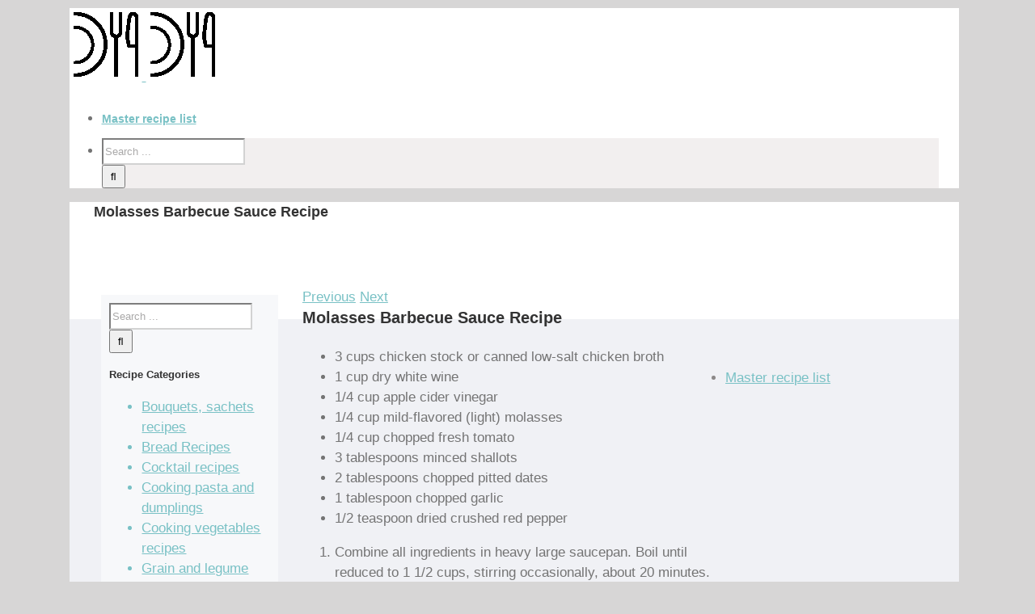

--- FILE ---
content_type: text/html; charset=utf-8
request_url: https://www.google.com/recaptcha/api2/aframe
body_size: 268
content:
<!DOCTYPE HTML><html><head><meta http-equiv="content-type" content="text/html; charset=UTF-8"></head><body><script nonce="5AHJMIXwRYiR0MR6hJTh7w">/** Anti-fraud and anti-abuse applications only. See google.com/recaptcha */ try{var clients={'sodar':'https://pagead2.googlesyndication.com/pagead/sodar?'};window.addEventListener("message",function(a){try{if(a.source===window.parent){var b=JSON.parse(a.data);var c=clients[b['id']];if(c){var d=document.createElement('img');d.src=c+b['params']+'&rc='+(localStorage.getItem("rc::a")?sessionStorage.getItem("rc::b"):"");window.document.body.appendChild(d);sessionStorage.setItem("rc::e",parseInt(sessionStorage.getItem("rc::e")||0)+1);localStorage.setItem("rc::h",'1769123005253');}}}catch(b){}});window.parent.postMessage("_grecaptcha_ready", "*");}catch(b){}</script></body></html>